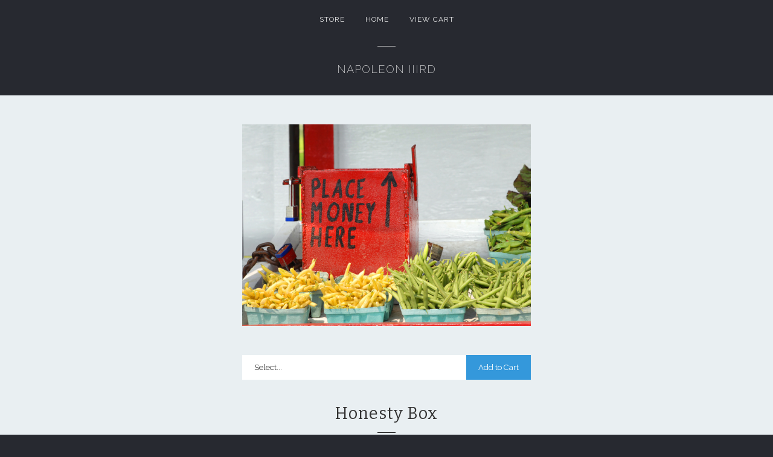

--- FILE ---
content_type: text/html
request_url: http://napoleoniiird.limitedrun.com/products/611169-honesty-box
body_size: 2352
content:
<!DOCTYPE html>
<html lang="en">
  <head>
    <meta charset="utf-8">
    <meta name="viewport" content="initial-scale=1, maximum-scale=1">
    <title>
      
        Honesty Box -
      
      Napoleon IIIrd
    </title>

    
      <meta name="description" content="HelloI don&#39;t make very much money from making music and making records is a costly business. So, I&#39;ve decided to leave an &quot;honesty box&quot; here for those who may want to help me continue making music in the future.Maybe you have downloaded or streamed my music for free? Or maybe you simply enjoy my music, don&#39;t want a tee-shirt and want to help me out? In that case, I would be incredibly, incredibly grateful if you could donate whatever you feel appropriate.All donations will be very warmly received and will help me to continue doing what I do best.Thank you."/>
      <meta property="og:title" content="Honesty Box"/>
      <meta property="og:description" content="HelloI don&#39;t make very much money from making music and making records is a costly business. So, I&#39;ve decided to leave an &quot;honesty box&quot; here for those who may want to help me continue making music in the future.Maybe you have downloaded or streamed my music for free? Or maybe you simply enjoy my music, don&#39;t want a tee-shirt and want to help me out? In that case, I would be incredibly, incredibly grateful if you could donate whatever you feel appropriate.All donations will be very warmly received and will help me to continue doing what I do best.Thank you."/>
      <meta property="og:type" content="product"/>
      <meta property="og:url" content="http://napoleoniiird.limitedrun.com/products/611169-honesty-box"/>
      <meta property="og:image" content="https://s9.limitedrun.com/images/1279728/v600_honesty-box.jpg"/>
      <meta property="og:site_name" content="Napoleon IIIrd"/>
      <meta property="fb:admins" content="763253266"/>
    

    

    <link href='//cdnjs.cloudflare.com/ajax/libs/normalize/3.0.1/normalize.min.css' rel='stylesheet' type='text/css'>
    <link rel="stylesheet" type="text/css" href="//cdn.jsdelivr.net/jquery.slick/1.3.6/slick.css"/>
    <link href="https://s6.limitedrun.com/themes/winter/foundation-1516774186.css" media="screen" rel="stylesheet" type="text/css"/>
    <link href="https://s7.limitedrun.com/asset/themes/1871-20170412041816000000000/facades/20603-20231114090658186525000/default-7a66ecc53cff0f49fd71066d6a044098.css" media="screen" rel="stylesheet" type="text/css"/>
    <link href='http://fonts.googleapis.com/css?family=Raleway:200,300,400,700' rel='stylesheet' type='text/css'>
    <link href='http://fonts.googleapis.com/css?family=Bitter:400,700' rel='stylesheet' type='text/css'>
    <link href="//netdna.bootstrapcdn.com/font-awesome/4.0.3/css/font-awesome.css" rel="stylesheet">

    <link href="http://www.napoleoniiird.com/wp-content/uploads/2017/03/NewN3Logo-1.png" rel="shortcut icon"/>

    
  </head>
  <body>
    <header>
      <div class="row">
        <div class="large-12 columns">
          <nav>
            <a href="#" id="pull">Menu</a>
            <ul>
              <li><a href="/store">Store</a>
                <ul>
                  
                    <li><a href="/categories/all">All</a></li>
                  
                </ul>
              </li>

              
                
                  <li><a href="/pages/home">Home</a></li>
                
              

              <li><a id="cart" onclick="javascript:Store.cart.show();">View Cart</a></li>
            </ul>
          </nav>

          <div class="divider"></div>

          
            <h1><a href="http://napoleoniiird.limitedrun.com">Napoleon IIIrd</a></h1>
          
        </div>
      </div>
    </header>

    

    <div id="main">
      <div class="row">
        <div class="large-12 columns">
          <div id="product">
  <div class="row">
    <div class="small-12 medium-8 small-centered columns">
      <div class="slider">
        
          <div><img class="" src="https://s9.limitedrun.com/images/1279728/v600_honesty-box.jpg" alt=""/></div>
        
      </div>
      
      <div id="variations">
        
          <select id="cart_variation_id">
            <option selected disabled>Select...</option>
            
              
                <option value="757518">£1.00 — Donate £1</option>
              
            
              
                <option value="757519">£2.00 — Donate £2</option>
              
            
              
                <option value="757520">£5.00 — Donate £5</option>
              
            
              
                <option value="757521">£10.00 — Donate £10</option>
              
            
              
                <option value="757522">£15.00 — Donate £15</option>
              
            
              
                <option value="757523">£20.00 — Donate £20</option>
              
            
              
                <option value="757524">£30.00 — Donate £30</option>
              
            
              
                <option value="757525">£50.00 — Donate £50</option>
              
            
              
                <option value="757526">£100.00 — Donate £100</option>
              
            
              
                <option value="757527">£500.00 — Donate £500</option>
              
            
              
                <option value="757528">£1,000.00 — Donate £1000</option>
              
            
          </select>
          
          <button class="button right" onclick="javascript:Store.cart.add(document.getElementById('cart_variation_id').options[document.getElementById('cart_variation_id').selectedIndex].value);return false;">Add to Cart</button>
        
        
      </div>
      
      
    </div>
  </div>
    
  <div class="row">
    <div class="large-12 columns">
      <h2>
        Honesty Box
        
      </h2>
      
      <p>Hello</p>

<p>I don't make very much money from making music and making records is a costly business. So, I've decided to leave an "honesty box" here for those who may want to help me continue making music in the future.</p>

<p>Maybe you have downloaded or streamed my music for free? Or maybe you simply enjoy my music, don't want a tee-shirt and want to help me out? In that case, I would be incredibly, incredibly grateful if you could donate whatever you feel appropriate.</p>

<p>All donations will be very warmly received and will help me to continue doing what I do best.</p>

<p>Thank you.</p>
      
      
      
      
          
      
    
      
        <ul id="social">
          
          
            <li>
              <iframe src="//www.facebook.com/plugins/like.php?href=http://napoleoniiird.limitedrun.com/products/611169-honesty-box&send=false&layout=button_count&width=52&show_faces=false&action=like&colorscheme=light&font&height=35" scrolling="no" frameborder="0" style="border:none; overflow:hidden; width:76px; height:35px;" allowTransparency="true"></iframe>
            </li>
          
        </ul>
      
    </div>
  </div>
</div>
        </div>
      </div>
    </div>

    <footer>
      <strong>&copy; 2025 Napoleon IIIrd</strong><br />
      Powered by <a href="http://limitedrun.com/?ref=store">Limited Run</a>
    </footer>

    <!-- The following store.js script is required for every page. Do not remove it. -->
    <script src="//static.getclicky.com/js" type="text/javascript"></script>
<script src="https://s5.limitedrun.com/assets/store-09b01c291f57ee28245fe52217aae8f551bf0e17234281c4e7bbcf5f1baeb02a.js"></script>
    <!-- /store.js -->

    <script src="//ajax.googleapis.com/ajax/libs/jquery/1.11.1/jquery.min.js"></script>
    <script src="//cdnjs.cloudflare.com/ajax/libs/fastclick/1.0.2/fastclick.min.js"></script>
    <script type="text/javascript" src="//cdn.jsdelivr.net/jquery.slick/1.3.6/slick.min.js"></script>
    <script src="https://s5.limitedrun.com/asset/themes/1871-20170412041816000000000/facades/20603-20231114090658186525000/default-e5e6299f1529f0cc8134c9e60d9bdea2.js" type="text/javascript"></script>
    <script src="https://s6.limitedrun.com/themes/winter/foundation-1516774186.js"></script>

    <script>
      $(document).foundation();
    </script>
  </body>
</html>


--- FILE ---
content_type: text/css
request_url: https://s7.limitedrun.com/asset/themes/1871-20170412041816000000000/facades/20603-20231114090658186525000/default-7a66ecc53cff0f49fd71066d6a044098.css
body_size: 6847
content:
/*** STORE ***/

















html {
  font-size: 75%;
}

body {
  background: #272930;
  font: 12px/21px 'Raleway', sans-serif;
  letter-spacing: 1px;
  text-align: center;
}

header {
  padding: 1em 0;
  background: #272930;
}

#main {
  
    background: #E9EFF2 url('http://www.napoleoniiird.com/wp-content/uploads/2017/03/background_album.jpg') no-repeat fixed ;
  
  color: #333333;
  padding-bottom: 2em;
}

footer {
  font-size: 0.9em;
  font-weight: 200;
  padding: 2em 0;
  background: #272930;
}

footer, footer a {
  color: #eeeeee;
}


/********************
  TYPOGRAPHY
********************/

h1 {
  font: 1.5em/1.5em "Raleway", sans-serif;
  font-weight: 100;
  margin: 1em 0;
}

h2, h3, h4 {
  line-height: 1.2em;
  font-family: 'Bitter', serif;
  font-weight: 400;
  color: inherit;
}

h2 {
  font-size: 2.25em;
  margin: 1.5em 0 1em;
  overflow: hidden;
}

h3 {
  font-size: 1.75em;
  margin: 2.5em 0 0.5em;
}

h4 {
  font-size: 1.25em;
}

h2 a, h3 a, h4 a {
  color: inherit;
}

h2:after {
  content: "";
  display: block;
  background-color: #222222;
  width: 30px;
  height: 1px;
  margin: 15px auto 0;
}

h2 small, h3 small {
  display: block;
  font-family: 'Raleway';
  line-height: inherit;
  color: inherit;
}



/********************
  HTML ELEMENTS
********************/

p {
  margin: 0 0 20px;
}

ul, ol {
  margin: 0;
  padding: 0;
}

ul {
  list-style: none;
}

ol {
  list-style-position: inside;
}

a {
  color: #3498db;
  text-decoration: none;
}

a:hover {
  color: #333333;
}

small {
  font-size: 80%;
}

select {
  -webkit-appearance: none;
	border: 0;
	cursor: pointer;
	font-family: inherit;
  border-radius: 0;
}

input,
textarea {
  border: 0;
}

*:focus, *:active {
  outline: none;
}



/********************
  CLASSES
********************/

.button {
  background: #3498db;
  color: #ffffff;
  border: 0;
  padding: 10px 20px;
}

.button:hover {
  background: #333333;
}

.divider {
  border-top: 1px solid #ddd;
  width: 30px;
  margin: 2em auto;
}

.sticker {
  position: absolute;
  right: -40px;
  top: -5px;
  background: #736086;
  padding: 10px 0 2px;
  color: white;
  width: 100px;
  -webkit-transform: rotate(45deg);
  -moz-transform: rotate(45deg);
  -ms-transform: rotate(45deg);
  -o-transform: rotate(45deg);
}

.masthead {
  height: 450px;
  overflow: hidden;
  position: relative;
  background-size: cover;
}

.overlay-wrapper {
  position: relative;
  overflow: hidden;
}

.overlay-wrapper:hover .overlay {
  display: block;
}

.overlay {
  display: none;
  position: absolute;
  top: 0;
  width: 100%;
  height: 100%;
	background: rgba(0,0,0,0.7);
}

.overlay span {
  border: 1px solid;
  color: white;
  font-weight: 200;
  text-transform: uppercase;
  height: 30px;
  width: 100px;
  line-height: 28px;
}

.overlay span, .absolute-center {
  margin: auto;
  position: absolute;
  top: 0; left: 0; bottom: 0; right: 0;
}

.caption {
  background: white;
  padding: 15px;
  white-space: nowrap;
  overflow: hidden;
  text-overflow: ellipsis;
  text-transform: uppercase;
}

.caption a {
  color: #333333;
}

.caption .divider {
  margin: 0.5em auto;
}

.slider {
  margin: 4em 0;
}

.slick-dots {
  bottom: 10px;
}

.slick-dots li button {
  background: rgba(255,255,255,0.5);
  border-radius: 100%;
}

.badge {
  display: block;
  width: 110px;
  height: 20px;
  text-indent: -9999px;
  background: url(https://s9.limitedrun.com/images/1080831/limited-run-badge-white.png) no-repeat;
  margin: 20px auto 0;
  opacity: 0.15;
}



/********************
  HEADER
********************/

header, header a {
  text-transform: uppercase;
  color: #eeeeee;
}

header nav li {
  position: relative;
  display: inline;
}

header nav a {
  padding: 0 15px;
  display: inline-block;
  line-height: 40px;
}

header nav a:hover {
  color: #3498db;
}

header h1 a:hover {
  color: #eeeeee;
}

header nav ul ul {
  display: none;
  position: absolute;
  left: 50%;
  transform: translateX(-50%);
  z-index: 1;
  background-color: #272930;
}

header nav ul li:hover ul {
  display: block;
}



/********************
  SEARCH BAR
********************/

#search-bar {
  background: white;
  overflow: auto;
}

#search-bar input {
  padding: 1.5em 0;
  font-size: 1.1em;
  letter-spacing: 1px;
  text-transform: uppercase;
  text-align: center;
}



/********************
  PAGINATION
********************/

.pagination {
  padding: 2em 0 0;
}

.page a, .current {
  display: inline-block;
  padding: 5px 10px;
  margin: 2px;
  color: #333333;
}

.prev, .next {
  display: none;
}

.page a:hover, .current {
  background: #ddd;
  color: #333333;
}



/********************
  GRIDS
********************/

#featured {
  margin-bottom: -2em;
}

#featured .overlay-wrapper {
  max-height: 320px;
}

#featured .overlay-wrapper img {
  width: 100%;
}

[class*="block-grid-"] {
  margin-top: 2.5em;
}

[class*="block-grid-"] > li {
  padding: 1.2em;
}


/********************
  PRODUCT PAGE
********************/

#product h2 small {
  display: block;
  font-size: 0.5em;
}

.product .overlay-wrapper {
  background: white;
}

@media (min-width: 640px) {
  .product .overlay-wrapper {
    height: 343px;
    line-height: 343px;
    text-align: center;
  }
}

.product img {
  display: inline-block;
  max-height: 100%;
  vertical-align: middle;
  width: auto;
}

#variations {
  position: relative;
  background-color: #ffffff;
  color: #333333;
  font-size: 1.1em;
  text-align: left;
}

#variations span {
  display: block;
  padding: 1em;
  text-align: center;
}

#variations select {
  background: transparent;
  /*padding: 10px 20px;*/
  padding: 0 20px;
  line-height: 41px;
  width: 70%;
}

#notification {
  font-size: 1.1em;
  margin-top: 0.5em;
  text-align: center;
}

#social {
  margin: 3em 0 0;
}

#social li {
  display: inline-block;
  vertical-align: top;
}



/********************
  ORDER PAGE
********************/

#order table {
  margin-bottom: 40px;
  width: 100%;
}

#order table thead th, #order table tbody td {
  text-align: left;
  vertical-align: top;
}

#order table thead th {
  vertical-align: bottom;
}

#order table tbody td + td {
  text-align: right;
  width: 130px;
}

#order table#metadata td {
  width: 50%;
}

#order table#metadata td + td {
  text-align: left;
}



/********************
  CONTACT PAGE
********************/

#contact input, #contact textarea {
  padding: 10px;
  width: 100%;
  margin-bottom: 20px;
}

#contact textarea {
  height: 150px;
}

#contact #recaptcha_widget_div {
  margin-bottom: 20px;
}

#contact #recaptcha_widget_div #recaptcha_table {
  margin: 0 auto !important;
}



/********************
  MEDIA QUERIES
********************/

nav a#pull {
	display: none;
}

@media only screen and (max-width: 1024px) {

	header nav ul {
		display: none;
	}	
	header nav li {
		width: 100%;
		text-align: center;
  }
  
  header nav li li {
    display: none;
  }
  
	header nav a {
  	width: 100%;
  	text-align: center;
	}
  		
	header nav a#pull {
		display: block;
	}
}

--- FILE ---
content_type: application/javascript
request_url: https://s5.limitedrun.com/asset/themes/1871-20170412041816000000000/facades/20603-20231114090658186525000/default-e5e6299f1529f0cc8134c9e60d9bdea2.js
body_size: 444
content:
// Nav

$(function() {
	var pull = $('#pull');
			menu = $('nav ul');

	$(pull).on('click', function(e) {
		e.preventDefault();
		menu.slideToggle();
	});
	
	$(window).resize(function(){
		var w = $(this).width();

		if(w > 800 && menu.is(':hidden')) {
			menu.removeAttr('style');
		}
	});

	$('nav ul li').on('click', function(e) {				
		var w = $(window).width();
		if(w < 800 ) {
			menu.slideToggle();
		}
	});

	$('.panel').height($(window).height());
});

// Slider

$(document).ready(function(){
    $('.slider').slick({
      dots: true,
      arrows: false
    });
});

--- FILE ---
content_type: application/javascript; charset=UTF-8
request_url: http://api.ipinfodb.com/v3/ip-country/?key=9d19a735d445cacfce94f5503117c4a0af894029d509efc711d91d8775d200f8&format=json&callback=Store.setCountry
body_size: 281
content:
Store.setCountry(
{
    "statusCode": "OK",
    "statusMessage": "",
    "ipAddress": "3.149.244.23",
    "countryCode": "US",
    "countryName": "United States of America"
})